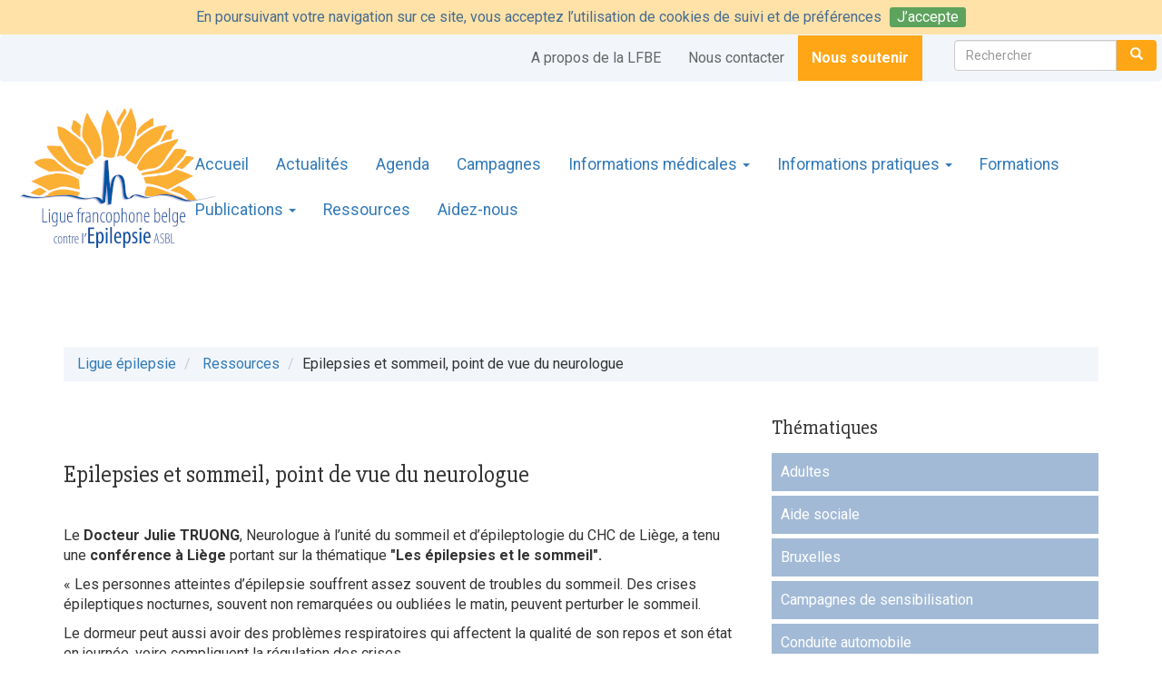

--- FILE ---
content_type: text/html; charset=utf-8
request_url: https://ligueepilepsie.be/Epilepsies-et-sommeil-point-de-vue-du-neurologue.html
body_size: 9240
content:
<!DOCTYPE html>
<html lang="fr">

<head>
    <!-- Google tag (gtag.js) -->
<script async src="https://www.googletagmanager.com/gtag/js?id=G-CT09GMHR66"></script>
<script>
  window.dataLayer = window.dataLayer || [];
  function gtag(){dataLayer.push(arguments);}
  gtag('js', new Date());

  gtag('config', 'G-CT09GMHR66');
</script>

<meta charset="utf-8">
<meta http-equiv="X-UA-Compatible" content="IE=edge">
<meta name="viewport" content="width=device-width, initial-scale=1">
<title>Epilepsies et sommeil, point de vue du neurologue - Ligue francophone belge contre l&#8217;épilepsie ASBL</title>


	<meta property="og:title" content="Epilepsies et sommeil, point de vue du neurologue" />
	
	<meta property="og:locale" content="fr_FR" />
	
	
	<meta property="og:url" content="https://ligueepilepsie.be/Epilepsies-et-sommeil-point-de-vue-du-neurologue.html" />
	<meta property="og:site_name" content="Ligue francophone belge contre l&#8217;épilepsie ASBL" />




 <meta name="description" content="Le Docteur Julie TRUONG, Neurologue &#224; l&#039;unit&#233; du sommeil et d&#039;&#233;pileptologie du CHC de Li&#232;ge, a tenu une conf&#233;rence &#224; Li&#232;ge portant sur la (&#8230;)" />


<link rel="canonical" href="https://ligueepilepsie.be/Epilepsies-et-sommeil-point-de-vue-du-neurologue.html" />


<link rel="shortcut icon" href="squelettes/favicon.ico" />
<!-- Custom Fonts -->
<link href="https://fonts.googleapis.com/css?family=Roboto%7CSlabo+27px" rel="stylesheet">
<link href="https://fonts.googleapis.com/css2?family=Roboto:wght@700&display=swap" rel="stylesheet">
<link href="squelettes/font-awesome/css/font-awesome.min.css" rel="stylesheet" type="text/css">



<script>
var mediabox_settings={"auto_detect":true,"ns":"box","tt_img":true,"sel_g":"#documents_portfolio a[type='image\/jpeg'],#documents_portfolio a[type='image\/png'],#documents_portfolio a[type='image\/gif']","sel_c":".mediabox","str_ssStart":"Diaporama","str_ssStop":"Arr\u00eater","str_cur":"{current}\/{total}","str_prev":"Pr\u00e9c\u00e9dent","str_next":"Suivant","str_close":"Fermer","str_loading":"Chargement\u2026","str_petc":"Taper \u2019Echap\u2019 pour fermer","str_dialTitDef":"Boite de dialogue","str_dialTitMed":"Affichage d\u2019un media","splash_url":"","lity":{"skin":"_simple-dark","maxWidth":"90%","maxHeight":"90%","minWidth":"400px","minHeight":"","slideshow_speed":"2500","opacite":"0.9","defaultCaptionState":"expanded"}};
</script>
<!-- insert_head_css -->
<link rel="stylesheet" href="plugins-dist/mediabox/lib/lity/lity.css?1764926070" type="text/css" media="all" />
<link rel="stylesheet" href="plugins-dist/mediabox/lity/css/lity.mediabox.css?1764926070" type="text/css" media="all" />
<link rel="stylesheet" href="plugins-dist/mediabox/lity/skins/_simple-dark/lity.css?1764926070" type="text/css" media="all" /><link rel="stylesheet" href="local/cache-css/cssdyn-css_nivoslider_css-624805ce.css?1767961312" type="text/css" media="all" /><link rel="stylesheet" type="text/css" href="plugins/auto/cookiebar/v1.3.0/css/jquery.cookiebar.css?1720191456" /><script src="prive/javascript/jquery.js?1764925040" type="text/javascript"></script>

<script src="prive/javascript/jquery.form.js?1764925040" type="text/javascript"></script>

<script src="prive/javascript/jquery.autosave.js?1764925040" type="text/javascript"></script>

<script src="prive/javascript/jquery.placeholder-label.js?1764925040" type="text/javascript"></script>

<script src="prive/javascript/ajaxCallback.js?1764925040" type="text/javascript"></script>

<script src="prive/javascript/js.cookie.js?1764925040" type="text/javascript"></script>
<!-- insert_head -->
<script src="plugins-dist/mediabox/lib/lity/lity.js?1764926070" type="text/javascript"></script>
<script src="plugins-dist/mediabox/lity/js/lity.mediabox.js?1764926070" type="text/javascript"></script>
<script src="plugins-dist/mediabox/javascript/spip.mediabox.js?1764926070" type="text/javascript"></script><script type='text/javascript' src='local/cache-js/jsdyn-jquery_cookiebar_js-809624af.js?1767961312'></script>
<script type='text/javascript' src='plugins/auto/cookiebar/v1.3.0/js/jquery.cookiebar.call.js?1720191456'></script>
<!-- Bootstrap -->
<link href="squelettes/css/bootstrap.min.css" rel="stylesheet">

<link href="squelettes/css/modern-business.css" rel="stylesheet">

<link href="squelettes/css/styles.css?v=2" rel="stylesheet">
<link href="squelettes/css/print.css" rel="stylesheet" media="print">

<!-- Redimensionne le logo dans le header -->
<!-- Gère l'affichage du menu responsive -->
<script src="squelettes/js/functions.js" charset="utf-8"></script>



<!-- HTML5 Shim and Respond.js IE8 support of HTML5 elements and media queries -->
<!-- WARNING: Respond.js doesn't work if you view the page via file:// -->
<!--[if lt IE 9]>
  <script src="https://oss.maxcdn.com/html5shiv/3.7.2/html5shiv.min.js"></script>
  <script src="https://oss.maxcdn.com/respond/1.4.2/respond.min.js"></script>
<![endif]--></head>

<body class="article">
    <header class="container-fluid">
            <div class="row">
                <div class="stickynav">
   
    <div class="hidden-xs hidden-sm navbar top">
       <div class="formulaire_spip formulaire_recherche pull-right " id="formulaire_recherche" >
<form action="spip.php?page=recherche" method="get" role="search" class="form-inline">
	<div class="form-group">
		<input name="page" value="recherche" type="hidden"
>
		
		<label for="recherche" class="sr-only">Rechercher :</label>
		<input type="search" class="search text form-control" size="20" name="recherche" id="recherche" accesskey="4" title="Recherche" placeholder="Rechercher"/>
		<button type="submit" class="btn btn-default loupe sb-search-submit" title="Rechercher">
	    	<span class="glyphicon glyphicon-search" aria-hidden="true"></span>
	    	<span class="sr-only">Chercher</span>
	    </button>
	</div>
</form>
</div>
        <nav class="nav secondary-menu">
            <ul class="nav navbar-nav navbar-right">
                
                    <li><a href="A-propos-de-la-LFBE.html" title="A propos de la LFBE">A propos de la LFBE</a></li>
                
                    <li><a href="Nous-contacter.html" title="Nous contacter">Nous contacter</a></li>
                
                
                  <li><a href="Nous-soutenir.html" title="Nous soutenir" class="calltoaction">Nous soutenir</a></li>
                
              </ul>

        </nav>
    </div>
</div>

  <div style="    max-width: 1700px;
  display: flex;
  justify-content: space-between;
  align-items: center;
  margin-left: auto;
  margin-right: auto;
">
  <div class="navbar-header">
    <a class="navbar-brand hidden-xs hidden-sm" href="https://ligueepilepsie.be"><img class="" src="squelettes/assets/ligue-epilepsie-logo-optimized.png" alt="Ligue épilepsie"></a>
    <div class="hidden-md hidden-lg header-mini">
        <a class="navbar-brand" href="https://ligueepilepsie.be"><img class="img-responsive" src="squelettes/assets/logo.png" alt="Ligue épilepsie"></a>
        <span>Ligue francophone belge contre l&#8217;épilepsie ASBL</span>
    </div>
  </div>
  <div id="menu" class="pull-right" aria-expanded="false" role="navigation">
    <nav class="nav primary-menu">
      
      <ul class="nav navbar-nav navbar-right">
          <li>
              <a href="https://ligueepilepsie.be" title="Accueil">Accueil</a>
          </li>
          
          
            
              <li>
                <a href="-Actualites-.html" title="Actualit&#233;s">Actualités</a>
              </li>
            
          
            
              <li>
                <a href="-Agenda-.html" title="Agenda">Agenda</a>
              </li>
            
          
            
              <li>
                <a href="-Campagnes-de-sensibilisation-.html" title="Campagnes">Campagnes</a>
              </li>
            
          
            
              <li class="dropdown">
                <a href="-Informations-generales-sur-les-epilepsies-.html" title="Informations m&#233;dicales" class="dropdown-toggle" data-toggle="dropdown">Informations médicales <span class="caret"></span></a>
                  <ul class="dropdown-menu">
                    
                      <li><a href="-Qu-est-ce-que-l-epilepsie-.html" title="Qu&#039;est-ce que l&#039;&#233;pilepsie">Qu&#8217;est-ce que l&#8217;épilepsie</a></li>
                    
                      <li><a href="-Que-faire-en-cas-de-crise-les-risques-de-crises-.html" title="Que faire en cas de crise / les risques des crises">Que faire en cas de crise / les risques des crises</a></li>
                    
                      <li><a href="-Comment-diagnostiquer-la-maladie-.html" title="Comment diagnostiquer la maladie">Comment diagnostiquer la maladie</a></li>
                    
                      <li><a href="-Les-traitements-medicamenteux-.html" title="Les traitements m&#233;dicamenteux">Les traitements médicamenteux</a></li>
                    
                      <li><a href="-Prise-en-charge-de-l-epilepsie-refractaire-.html" title="Prise en charge de l&#039;&#233;pilepsie r&#233;fractaire">Prise en charge de l’épilepsie réfractaire</a></li>
                    
                  </ul>
              </li>
            
          
            
              <li class="dropdown">
                <a href="-Informations-pratiques-sur-les-epilepsies-.html" title="Informations pratiques" class="dropdown-toggle" data-toggle="dropdown">Informations pratiques <span class="caret"></span></a>
                  <ul class="dropdown-menu">
                    
                      <li><a href="-Vie-quotidienne-enfants-.html" title="Vie quotidienne enfants">Vie quotidienne enfants</a></li>
                    
                      <li><a href="-Vie-quotidienne-adultes-.html" title="Vie quotidienne adultes">Vie quotidienne adultes</a></li>
                    
                      <li><a href="-Grossesse-et-epilepsie-.html" title="Grossesse et &#233;pilepsie">Grossesse et épilepsie</a></li>
                    
                      <li><a href="-Nos-Services-.html" title="Nos Services">Nos Services</a></li>
                    
                      <li><a href="-Devenir-membre-.html" title="Devenir membre">Devenir membre</a></li>
                    
                      <li><a href="-Assurance-collective-.html" title="Assurance collective">Assurance collective</a></li>
                    
                      <li><a href="-Structures-d-aides-en-Belgique-francophone-.html" title="Structures d&#039;aides en Belgique francophone">Structures d&#8217;aides en Belgique francophone</a></li>
                    
                  </ul>
              </li>
            
          
            
              <li>
                <a href="-Formations-.html" title="Formations">Formations</a>
              </li>
            
          
            
              <li class="dropdown">
                <a href="-Publications-.html" title="Publications" class="dropdown-toggle" data-toggle="dropdown">Publications <span class="caret"></span></a>
                  <ul class="dropdown-menu">
                    
                      <li><a href="-Brochures-30-.html" title="Brochures">Brochures</a></li>
                    
                      <li><a href="-Journal-des-patients-31-.html" title="Journal des patients">Journal des patients</a></li>
                    
                      <li><a href="-Videos-.html" title="Vid&#233;os">Vidéos</a></li>
                    
                      <li><a href="-Calendrier-des-crises-.html" title="Calendrier des crises">Calendrier des crises</a></li>
                    
                      <li><a href="-CARTE-EPILEPSIE-J-AI-UNE-EPILEPSIE-39-.html" title="Carte &#233;pilepsie : &#171; J&#039;ai une &#233;pilepsie &#187;">Carte épilepsie&nbsp;: &#171;&nbsp;J&#8217;ai une épilepsie&nbsp;&#187;</a></li>
                    
                      <li><a href="-Publication-payante-.html" title="Publication payante">Publication payante</a></li>
                    
                      <li><a href="-AFFICHE-Que-faire-en-cas-de-crise-.html" title="AFFICHE &#034;Que faire en cas de crise&#034;">AFFICHE "Que faire en cas de crise"</a></li>
                    
                  </ul>
              </li>
            
          
            
              <li>
                <a href="-Ressources-.html" title="Ressources">Ressources</a>
              </li>
            
          
            
              <li>
                <a href="-Faites-un-don-33-.html" title="Aidez-nous">Aidez-nous</a>
              </li>
            
          
          
          
              
                  <li class="visible-xs visible-sm"><a href="A-propos-de-la-LFBE.html" title="A propos de la LFBE">A propos de la LFBE</a></li>
              
                  <li class="visible-xs visible-sm"><a href="Nous-contacter.html" title="Nous contacter">Nous contacter</a></li>
              
          
      </ul>
    </nav>
  </div>
</div>
  <!-- Navigation -->
<div class="navbar primary-menu fixedtopnav" role="navigation">
    <!-- Brand and toggle get grouped for better mobile display -->
    <div class='monmenu visible-xs visible-sm'>
      <ul class="calltoaction-box nav navbar-nav navbar-left">
        
          <li><a href="Nous-soutenir.html" title="Nous soutenir" class="calltoaction">Nous soutenir</a></li>
        
      </ul>
    </div>
     
       <button type="button" class="navbar-toggle" data-toggle="toggle" data-target="#menu">
         <span class="sr-only">Toggle navigation</span>
          <span class="icon-bar"></span>
          <span class="icon-bar"></span>
          <span class="icon-bar"></span>
      </button>
    </div>

</div>
<div style="clear:both;"></div>            </div>
    </header>
    <main class="container">
        <div class="row">
            <div class="col-md-12 breadcrumb-div">
                <!-- Breadcrumb -->

<ol class="breadcrumb" itemscope itemtype="http://schema.org/BreadcrumbList">

<li><a href="https://ligueepilepsie.be">Ligue épilepsie</a></li>
  
  
   
  	  
      <li itemprop="itemListElement" itemscope
        itemtype="http://schema.org/ListItem">
        
        <a itemprop="item" href="-Ressources-.html" class="on" title="Ressources"><span itemprop="name">Ressources</span></a><meta itemprop="position" content="1" />
      </li>
     
	    <li itemprop="itemListElement" itemscope
      itemtype="http://schema.org/ListItem"><span  itemprop="item"><span itemprop="name">Epilepsies et sommeil, point de vue du neurologue</span></span><meta itemprop="position" content="2" /></li>
  
  
 
  
</ol>            </div>
            <article class="col-xs-12 col-md-8">
                <header>
                    <h1 class="page-header"><span>Epilepsies et sommeil, point de vue du neurologue</span></h1>
                          
                </header>
                <div class="content">
                    
                     <p>Le <strong>Docteur Julie TRUONG</strong>, Neurologue à l’unité du sommeil et d’épileptologie du CHC de Liège, a tenu une <strong>conférence à Liège</strong> portant sur la thématique <strong>"Les épilepsies et le sommeil".</strong></p>
<p>&#171;&nbsp;Les personnes atteintes d’épilepsie souffrent assez souvent de troubles du sommeil. Des crises épileptiques nocturnes, souvent non remarquées ou oubliées le matin, peuvent perturber le sommeil.</p>
<p>Le dormeur peut aussi avoir des problèmes respiratoires qui affectent la qualité de son repos et son état en journée, voire compliquent la régulation des crises.</p>
<p>Les premières conséquences perceptibles d’un sommeil dégradé sont une baisse du bien-être et une fatigue qui peuvent affecter la performance et susciter des fardeaux supplémentaires qui rendront la vie des personnes avec épilepsie encore plus pénible. Le traitement d’éventuels troubles du sommeil est donc important et devrait absolument faire partie de la &#171;&nbsp;gestion de l’épilepsie&nbsp;&#187;.</p>
<p>Pour plus d&#8217;informations sur cette thématique, <strong>retrouvez ici les slides de son exposé </strong> du 22/11/2021&nbsp;:</p>
<div class='spip_document_418 spip_document spip_documents spip_document_file spip_documents_center spip_document_center'>
<figure class="spip_doc_inner">
<a href="IMG/pdf/epilepsies_et_sommeil-1.pdf"
	class=" spip_doc_lien" title='PDF - 2 Mio'
	type="application/pdf"><img src='local/cache-vignettes/L64xH64/pdf-b8aed.svg?1765183003' width='64' height='64' alt='' /></a>
</figure>
</div>
                    
                                    </div>
                <footer>
                    <div class="infos-social">  
<!-- Twitter -->
    <a href="https://twitter.com/share?url=https%3A%2F%2Fligueepilepsie.be%2FEpilepsies-et-sommeil-point-de-vue-du-neurologue.html" title="" target=" " class="btn btn-twitter"><span class="fa fa-twitter" aria-hidden="true"></span></a>
<!-- Facebook -->
    <a href="https://www.facebook.com/sharer.php?u=https%3A%2F%2Fligueepilepsie.be%2FEpilepsies-et-sommeil-point-de-vue-du-neurologue.html" title="" target=" " class="btn btn-facebook"><span class="fa fa-facebook" aria-hidden="true"></span></a>
    <a href="javascript:window.print();" class="btn btn-print"><span class="fa fa-print" aria-hidden="true"></span></a>
    <a href="/cdn-cgi/l/email-protection#92ade1e7f0f8f7f1e6afb4f0fdf6ebaffae6e6e2e1a8bdbdfefbf5e7f7f7e2fbfef7e2e1fbf7bcf0f7bdd7e2fbfef7e2e1fbf7e1bff7e6bfe1fdfffff7fbfebfe2fdfbfce6bff6f7bfe4e7f7bff6e7bffcf7e7e0fdfefdf5e7f7bcfae6fffe" title="Mail to" class="btn btn-enveloppe"><span class="fa fa-envelope" aria-hidden="true"></span></a>
</div>                </footer>
            </article>
             <aside class="col-xs-12 col-md-4 thematiques">
                
                
                <h2>Thématiques</h2>
                <ul>
                    
                        
                        <li><a href="+-Adultes-+.html" title="Adultes" >Adultes</a></li>
                        
                    
                        
                        <li><a href="+-Aide-sociale-+.html" title="Aide sociale" >Aide sociale</a></li>
                        
                    
                        
                        <li><a href="+-Bruxelles-+.html" title="Bruxelles" >Bruxelles</a></li>
                        
                    
                        
                        <li><a href="+-Campagne-2019-+.html" title="Campagnes de sensibilisation" >Campagnes de sensibilisation</a></li>
                        
                    
                        
                        <li><a href="+-Conduite-automobile-+.html" title="Conduite automobile" >Conduite automobile</a></li>
                        
                    
                        
                        <li><a href="+-Conferences-+.html" title="Conférences"   class="on">Conférences</a></li>
                        
                    
                        
                        <li><a href="+-Detection-des-crises-+.html" title="Détection des crises" >Détection des crises</a></li>
                        
                    
                        
                        <li><a href="+-Ecole-+.html" title="Ecole" >Ecole</a></li>
                        
                    
                        
                        <li><a href="+-Enfants-+.html" title="Enfants" >Enfants</a></li>
                        
                    
                        
                        <li><a href="+-Grossesse-+.html" title="Grossesse" >Grossesse</a></li>
                        
                    
                        
                        <li><a href="+-Liege-+.html" title="Liège" >Liège</a></li>
                        
                    
                        
                        <li><a href="+-Medias-+.html" title="Médias" >Médias</a></li>
                        
                    
                        
                        <li><a href="+-politique-de-sante-+.html" title="politique de santé" >politique de santé</a></li>
                        
                    
                        
                        <li><a href="+-Risques-des-crises-+.html" title="Risques des crises" >Risques des crises</a></li>
                        
                    
                        
                        <li><a href="+-Stigmatisation-+.html" title="Stigmatisation" >Stigmatisation</a></li>
                        
                    
                        
                        <li><a href="+-Temoignages-+.html" title="Témoignages" >Témoignages</a></li>
                        
                    
                        
                        <li><a href="+-Traitement-+.html" title="Traitement" >Traitement</a></li>
                        
                    
                        
                        <li><a href="+-Travail-+.html" title="Travail" >Travail</a></li>
                        
                    
                </ul>
                
            </aside>
        </div>
    </main>
    <div class="container">
    <hr /><!-- Ca craint les hr -->
    <div class="well">
        <div class="row">
            <div class="col-md-8">
                <h2>Vous voulez rester informé, inscrivez-vous à notre newsletter!</h2>
            </div>
            <div class="col-md-4">
                
                <!-- Begin Mailchimp Signup Form -->
                <link href="//cdn-images.mailchimp.com/embedcode/classic-10_7_dtp.css" rel="stylesheet" type="text/css">
                <style type="text/css">
                    #mc_embed_signup{background:transparent; clear:left; font:14px Helvetica,Arial,sans-serif; }
                    #mc_embed_signup .button {background-color:#FFA615;float:right;}
                    /* Add your own Mailchimp form style overrides in your site stylesheet or in this style block.
                    We recommend moving this block and the preceding CSS link to the HEAD of your HTML file. */
                    #mc_embed_signup div#mce-responses{margin:0;width:100%;}
	                #mc_embed_signup div.response{margin:0;width:100%;font-weight:normal;padding: 0em 0.5em 0.5em 0;}
	                #mc_embed_signup .mc-field-group{padding-bottom:0%}
                </style>
                <div id="mc_embed_signup">
                <form action="https://ligueepilepsie.us14.list-manage.com/subscribe/post?u=957c54369f0ad33648b3d7fb1&amp;id=e1fa7532e4" method="post" id="mc-embedded-subscribe-form" name="mc-embedded-subscribe-form" class="validate" target="_blank" novalidate>
                    <div id="mc_embed_signup_scroll">
                <div class="mc-field-group">
                   
                    <input type="email" value="" name="EMAIL" class="required email" id="mce-EMAIL" placeholder="Votre adresse email">
                </div>
                <div hidden="true"><input type="hidden" name="tags" value="7124696"></div>

                    <div id="mce-responses" class="clear foot">
                        <div class="response" id="mce-error-response" style="display:none"></div>
                        <div class="response" id="mce-success-response" style="display:none"></div>
                    </div>    <!-- real people should not fill this in and expect good things - do not remove this or risk form bot signups-->
                    <div style="position: absolute; left: -5000px;" aria-hidden="true"><input type="text" name="b_957c54369f0ad33648b3d7fb1_e1fa7532e4" tabindex="-1" value=""></div>
                        <div class="optionalParent">
                            <div class="clear foot">
                                <input type="submit" value="M'inscrire à la Newsletter" name="subscribe" id="mc-embedded-subscribe" class="button">
                               
                            </div>
                        </div>
                    </div>
                </form>
                </div>
                <script data-cfasync="false" src="/cdn-cgi/scripts/5c5dd728/cloudflare-static/email-decode.min.js"></script><script type='text/javascript' src='//s3.amazonaws.com/downloads.mailchimp.com/js/mc-validate.js'></script><script type='text/javascript'>(function($) {window.fnames = new Array(); window.ftypes = new Array();fnames[0]='EMAIL';ftypes[0]='email';}(jQuery));var $mcj = jQuery.noConflict(true);</script>
                <!--End mc_embed_signup-->
                
            </div>
        </div>
    </div>
    <hr />
</div>    <!-- /.container -->
        <!-- Footer -->
        <footer>
            <div class="container">
                <div class="row">
                    
                    <div class="col-xs-12 col-sm-4">
                        <h2>Structures d'aides en Belgique francophone</h2>
                        <ul class="nav-footer">
                            
                            <li><a href="https://www.aviq.be/" title="">
                                    <img
	src="local/cache-vignettes/L212xH60/logo_aviq_officiel-f0b18.jpg?1759918484" class='img-responsive' width='212' height='60' alt='AVIQ' title='AVIQ' />
                                </a>
                            </li>
                            
                            <li><a href="https://phare.irisnet.be/" title="">
                                    <img
	src="local/cache-vignettes/L124xH60/siteon2-890d0.png?1739959541" class='img-responsive' width='124' height='60' alt='PHARE' title='PHARE' />
                                </a>
                            </li>
                            
                        </ul>
                        <div class="lien_facebook">
                            <h2>Suivez-nous sur Facebook &amp; LinkedIn</h2>
                            <a  href="https://www.facebook.com/Ligue-francophone-belge-contre-lEpilepsie-ASBL-742478432505306">
                                <svg xmlns="http://www.w3.org/2000/svg" xmlns:xlink="http://www.w3.org/1999/xlink" viewBox="0,0,256,256" width="50px" height="50px" fill-rule="nonzero"><g fill="#ffffff" fill-rule="nonzero" stroke="none" stroke-width="1" stroke-linecap="butt" stroke-linejoin="miter" stroke-miterlimit="10" stroke-dasharray="" stroke-dashoffset="0" font-family="none" font-weight="none" font-size="none" text-anchor="none" style="mix-blend-mode: normal"><g transform="scale(5.12,5.12)"><path d="M9,4c-2.74952,0 -5,2.25048 -5,5v32c0,2.74952 2.25048,5 5,5h16.83203c0.10799,0.01785 0.21818,0.01785 0.32617,0h5.67383c0.10799,0.01785 0.21818,0.01785 0.32617,0h8.8418c2.74952,0 5,-2.25048 5,-5v-32c0,-2.74952 -2.25048,-5 -5,-5zM9,6h32c1.66848,0 3,1.33152 3,3v32c0,1.66848 -1.33152,3 -3,3h-8v-14h3.82031l1.40039,-7h-5.2207v-2c0,-0.55749 0.05305,-0.60107 0.24023,-0.72266c0.18718,-0.12159 0.76559,-0.27734 1.75977,-0.27734h3v-5.63086l-0.57031,-0.27149c0,0 -2.29704,-1.09766 -5.42969,-1.09766c-2.25,0 -4.09841,0.89645 -5.28125,2.375c-1.18284,1.47855 -1.71875,3.45833 -1.71875,5.625v2h-3v7h3v14h-16c-1.66848,0 -3,-1.33152 -3,-3v-32c0,-1.66848 1.33152,-3 3,-3zM32,15c2.07906,0 3.38736,0.45846 4,0.70117v2.29883h-1c-1.15082,0 -2.07304,0.0952 -2.84961,0.59961c-0.77656,0.50441 -1.15039,1.46188 -1.15039,2.40039v4h4.7793l-0.59961,3h-4.17969v16h-4v-16h-3v-3h3v-4c0,-1.83333 0.46409,-3.35355 1.28125,-4.375c0.81716,-1.02145 1.96875,-1.625 3.71875,-1.625z"></path></g></g></svg></a>					
							 <a href="https://www.linkedin.com/company/ligue-francophone-belge-contre-l'epilepsie/">
									<svg height="50px" version="1.1" viewBox="0 0 71 60" width="50px" xmlns="http://www.w3.org/2000/svg" xmlns:xlink="http://www.w3.org/1999/xlink"><title/><desc/><defs/><g fill="none" fill-rule="nonzero" id="Page-1" stroke="none" stroke-linejoin="miter" stroke-miterlimit="10" stroke-dasharray="" stroke-dashoffset="0" font-family="none" font-weight="none" font-size="none" text-anchor="none" style="mix-blend-mode: hard-light"><g id="Linkedin" stroke="#FFFFFF" style="stroke-width: 0.28rem;" transform="translate(1.000000, 1.000000)"><path d="M51,33.6902 L51,49.0002 L41.146,49.0002 L41.146,34.7492 C41.146,31.0202 39.606,28.4772 36.217,28.4772 C33.623,28.4772 32.179,30.1942 31.511,31.8462 C31.257,32.4442 31.298,33.2702 31.298,34.1002 L31.298,49.0002 L21.535,49.0002 C21.535,49.0002 21.662,23.7602 21.535,21.4652 L31.298,21.4652 L31.298,25.7872 C31.875,23.8972 34.996,21.2022 39.971,21.2022 C46.147,21.2022 51,25.1592 51,33.6902 L51,33.6902 Z" id="Stroke-18"/><polygon id="Stroke-19" points="7.543 49 16.231 49 16.231 21.466 7.543 21.466"/><path d="M16.7815,13.3799 C16.7815,15.7979 14.9335,17.7149 11.9735,17.7149 L11.9135,17.7149 C9.0595,17.7149 7.2115,15.8069 7.2115,13.3849 C7.2115,10.9159 9.1145,9.0499 12.0285,9.0499 C14.9335,9.0499 16.7215,10.9119 16.7815,13.3799 L16.7815,13.3799 Z" id="Stroke-20"/><path d="M54,58 L4,58 C1.791,58 0,56.209 0,54 L0,4 C0,1.791 1.791,0 4,0 L54,0 C56.209,0 58,1.791 58,4 L58,54 C58,56.209 56.209,58 54,58 L54,58 Z" id="Stroke-103"/></g></g></svg>
							</a>
                        </div>
                    </div>
                    
                    <div class="col-xs-12 col-sm-5 contact">
                        <h2>Contact</h2>
                        <div itemscope="" itemtype="http://schema.org/Organization" class="adresse">
                            <h3 itemprop="name">Ligue francophone belge contre l’épilepsie</h3>
                            <meta itemprop="url" content="https://ligueepilepsie.be"/>
                            <meta itemprop="logo" content="https://ligueepilepsie.be/squelettes/assets/logo-ligue-epilepsie_light.png"/>
                            <p>Siège général :</p>
                            <div itemprop="address" itemscope="" itemtype="http://schema.org/PostalAddress">
                                <p itemprop="streetAddress">Chaussée d’Alsemberg, 842</p>
                                <span itemprop="postalCode">1180 </span>
                                <span itemprop="addressLocality" content="Bruxelles, Belgique">Bruxelles</span><br/>
                                <p>Tel : <span itemprop="telephone" content="+3223443263">02/344 32 63</span></p>
                                
                                <p><a href="maitlo:info@ligueepilepsie.be" itemprop="email" ><span class="__cf_email__" data-cfemail="1b72757d745b77727c6e7e7e6b72777e6b68727e35797e">[email&#160;protected]</span></a></p>
                            </div>
                        </div>
                    </div> 
                    <div class="col-xs-12 col-sm-3 contact">
                        <h2>Faites un Don</h2>
                        <p>Votre soutien est indispensable pour poursuivre notre action en faveur des personnes touchées par l’épilepsie.</p>
                        <p>Les dons dès 40 euros/an bénéficient de l’exonération fiscale.</p>
                        <p><strong>BE80 3400 3365 3277</strong></p>
                    </div> 
                </div>
            </div>
            <div style="clearfix"></div>
        </footer>
        <div style="clearfix"></div>
        <div class="col-lg-12 copyright">
            <p>Copyright &copy; Ligue francophone belge contre l'épilepsie ASBL - 2017 - 
            <a href="Mentions-legales.html">Mentions légales</a>
            </p>
        </div>

    


    <!-- Bootstrap Core JavaScript -->
    <script data-cfasync="false" src="/cdn-cgi/scripts/5c5dd728/cloudflare-static/email-decode.min.js"></script><script src="squelettes/js/bootstrap.min.js"></script>
    <script type="text/javascript"> 
    $(document).ready(function() {
        $('a.spip_out').attr("target", "_blank");

        $("[data-toggle='toggle']").click(function() {
            var selector = $(this).data("target");
            $(selector).toggleClass('in');
            $('main').toggleClass('menu-open');
            $('div.navbar-header').toggleClass('menu-open');
            $('div.banner').toggleClass('menu-open');
            $('footer').toggleClass('menu-open');
            /* Pour ARIA*/
            if($("#menu").hasClass('in')){
                $("#menu").attr("aria-expanded", "true" );
                } else {
                $("#menu").attr("aria-expanded", "false" );
                }
        });
          

    });
    </script> 
<script defer src="https://static.cloudflareinsights.com/beacon.min.js/vcd15cbe7772f49c399c6a5babf22c1241717689176015" integrity="sha512-ZpsOmlRQV6y907TI0dKBHq9Md29nnaEIPlkf84rnaERnq6zvWvPUqr2ft8M1aS28oN72PdrCzSjY4U6VaAw1EQ==" data-cf-beacon='{"version":"2024.11.0","token":"37123592aec24680bb1c8dc170d558f5","r":1,"server_timing":{"name":{"cfCacheStatus":true,"cfEdge":true,"cfExtPri":true,"cfL4":true,"cfOrigin":true,"cfSpeedBrain":true},"location_startswith":null}}' crossorigin="anonymous"></script>
</body>

</html>


--- FILE ---
content_type: text/css
request_url: https://ligueepilepsie.be/squelettes/css/modern-business.css
body_size: -44
content:
html,
body{height:100%;}
body{padding-top:50px;}
.img-portfolio{margin-bottom:30px;}
.img-hover:hover{opacity:0.8;}
header.carousel{height:50%;}
header.carousel .item,
header.carousel .item.active,
header.carousel .carousel-inner{height:100%;}
header.carousel .fill{width:100%;height:100%;background-position:center;background-size:cover;}
.error-404{font-size:100px;}
.price{display:block;font-size:50px;line-height:50px;}
.price sup{top:-20px;left:2px;font-size:20px;}
.period{display:block;font-style:italic;}
footer{margin:50px 0;}
@media(max-width:991px){.customer-img,
.img-related{margin-bottom:30px;}
}
@media(max-width:767px){.img-portfolio{margin-bottom:15px;}
header.carousel .carousel{height:70%;}
}

--- FILE ---
content_type: text/css
request_url: https://ligueepilepsie.be/squelettes/css/styles.css?v=2
body_size: 3521
content:
body{font-family:'Roboto', sans-serif;font-size:16px;}
h1 span{font-family:'Slabo 27px', serif;font-weight:normal;font-size:26px;border:none;}
.rubrique5 h1 span{color:#004C95;}
h1{margin:20px 0 30px;}
h2, section article h1{font-family:'Slabo 27px', serif;font-weight:normal;font-size:22px;}
.header-mini{margin:10px 0 0;}
section article h1{border:none;color:#fff;}
.actualites h1,h3{font-family:'Slabo 27px', serif;font-weight:normal;font-size:22px;color:#0D2C8E;}
.actualites h1.page-header, section h1.page-header, .mot h1.page-header{color:#0D2C8E;text-align:center;}
.actualites h1.page-header::after, section h1.page-header::after, .mot h1.page-header::after{border-top:3px solid #0D2C8E;content:"";display:block;margin:20px auto 10px;width:40px;}
hr{border-bottom:#ddd 1px solid;border-top:none;border-left:none;border-right:none;margin:35px 0;}
.container-header{padding:9% 0 0 0;}
.container{max-width:1170px;}
a.navbar-brand{max-width:200px;}
.page-header{border-bottom:0;border-top:1px solid #eee;padding:20px 0;}
section .page-header{border-top:none;padding:0;}
.navbar-fixed-bottom, .navbar-fixed-top{background-color:#fff;}
.navbar-fixed-top ul li{max-width:160px;text-align:center;font-family:'Slabo 27px', serif;font-size:16px;margin:18px 0 0 0;}
nav.primary-menu > ul{text-align:right;display:block;}
nav.primary-menu > ul > li{max-width:auto;}
nav.primary-menu > ul > li > a::first-line{text-transform:uppercase;}
nav.primary-menu{text-align:left;}
.well{border:none;border-radius:0;box-shadow:none;}
.btn-default{font-family:'Slabo 27px', serif;background-color:#FFA616;text-transform:uppercase;color:#fff;border:none;border-radius:0;float:right;padding:4px 30px;}
.navbar-fixed-top{-webkit-box-shadow:0px 2px 2px 0px rgba(224,220,224,1);-moz-box-shadow:0px 2px 2px 0px rgba(224,220,224,1);box-shadow:0px 2px 2px 0px rgba(224,220,224,1);}
.navbar-toggle .icon-bar{background-color:#0D2C8E;}
ul.nav-footer{margin:0;padding:0;}
ul.nav-footer li{list-style:none;display:inline-block;margin:15px 0 0 8px;padding:0;}
ul.nav-footer li a img{background-color:#fff;min-width:50px;min-height:50px;}
ul.nav-footer li a{}
ul.adresse{list-style:none;padding:0;margin:0;}
.banner{background:url('../assets/bandeau-ligue-belge-epilepsie.jpg');background-repeat:no-repeat;background-size:cover;background-position:center;position:relative;width:100%;padding-bottom:30%;padding-left:0;padding-right:0;}
.banner2 {background-repeat: no-repeat;background-size: cover;background-position: center;position: relative; width: 100%;padding-left: 0;padding-right: 0;}
.banner .content{display:-webkit-box;display:-moz-box;display:-ms-flexbox;display:-moz-flex;display:-webkit-flex;display:flex;-webkit-flex-direction:column;-ms-flex-direction:column;flex-direction:column;-webkit-justify-content:center;justify-content:center;position:absolute;top:0;bottom:0;left:0;right:0;margin:auto;width:50%;text-align:center;}
.banner2 .content{display:-webkit-box;display:-moz-box;display:-ms-flexbox;display:-moz-flex;display:-webkit-flex;display:flex;-webkit-flex-direction:column;-ms-flex-direction:column;flex-direction:column;-webkit-justify-content:center;justify-content:center;position:absolute;top:0;bottom:0;left:0;right:0;margin:auto;width:50%;text-align:center;
    padding-bottom: 0!important;
    padding-top: 0!important;
}

section.actualites article{min-height: 220px;} 

#menu{display:block;position:relative;z-index:10000;}
.doc_englobant{margin:20px auto;}
.doc_englobant ul{display:flex;list-style:none;margin:0;padding:0;}
.doc_englobant ul li{margin:0 auto;text-align:center;}
.doc_englobant ul li IMG{margin:8px auto;text-align:center;}
h1 span.event-title{padding:15px 0 0 0;}
.navbar-fixed-top ul li{max-width:100%;}
FOOTER h3, footer .contact a{color:#fff;}
.navbar-header .header-mini span{display:block;font-family:'Slabo 27px', serif;font-size:22px;border:none;padding:5% 0% 0% 0%;color:#0D2C8E;}
.navbar-brand{height:auto;padding:5px 15px;}
.breadcrumb-div{margin:10px 0 0 0;}
.page-header{}
li.dropdown ul li{text-transform:none;border-bottom:1px solid #eee;padding:8px 14px;font-size:15px;}
li.dropdown ul li:last-child{border-bottom:none;}
li.dropdown ul li:hover{background-color:#EEEEEE;color:#0E2C8E;}
li.dropdown ul{border-top:4px solid #FFA616;}
article.entree{text-align:center;}
article.entree a{text-decoration:none;}
article.entree a:hover{opacity:0.8;}
article.entree h2{margin:10px auto 30px;text-align:center;font-size:18px;}
article.entree IMG{border-radius:100%;margin:30px auto;}
span.date::before{border-top:1px solid #d2d6db;content:"";display:block;margin:0 0 10px 0;width:20px;}
span.date{color:#d2d6db;text-transform:uppercase;margin:-20px 0 20px 0;display:block;}
.rubrique5 span.date, .article5 span.date{color:#d2d6db;background-color:#0D2C8E;text-transform:uppercase;margin:-20px 0 20px 0;display:inline;padding:2px 0px 2px 10px;}
.rubrique5 span.date::before, .article5 span.date::before, .sommaire span.date::before{border-top:none;content:"";display:none;margin:0;width:0;}
.sommaire span.date{color:#d2d6db;background-color:#0D2C8E;text-transform:uppercase;margin:-20px 0 20px 0;display:inline-block;padding:2px 10px;}
.rubrique5 .lieu, .article5 .lieu{display:inline-block;font-weight:bold;}
span.event-date{padding:0 10px 0 0;}
article.entree-right IMG{max-width:100px;float:left;padding:0;margin:15px 10px;}
article.entree-right h2{padding:50px 0 0 0;text-align:left;color:#fff;}
article.kids IMG, article.couleur3 IMG, .rubrique11 figure img.logoRub{background-color:#EEE8D7;}
article.adult IMG, article.couleur4 IMG, .rubrique12 figure img.logoRub{background-color:#EA8B83;}
article.epilepsie IMG, article.couleur1 IMG, .rubrique7 figure img.logoRub{background-color:#CEE3EC;}
article.quefaire IMG, article.couleur2 IMG, .rubrique8 figure img.logoRub{background-color:#FFD289;}
figure img.logoRub{margin:0 15px 0 0;}
.media, .media-body{background-color:#F2F6FB;padding:20px;}
article.couleur1{background-color:#B1CFE0;margin:0;padding:0;}
article.couleur4{background-color:#D53E34;margin:0;padding:0;}
article.couleur3{background-color:#D5CCB1;margin:0;padding:0;}
article.couleur2{background-color:#FFB63B;margin:0;padding:0;}
p.boutons_actu{background-color:#F2F6FB;padding:4px 15px;display:inline-block;text-transform:uppercase;font-size:12px;font-family:'Slabo 27px', serif;}
aside article:after{content:"";display:table;clear:both;}
figure{margin:0% 2% 0% 0%;}
figure img.logoRub{border-radius:100%;max-width:150px;}
.imagebox{float:left;margin:0% 2% 2% 0%;}
article.entree-right h2{padding:50px 0 0;text-align:left;color:#fff;}
.breadcrumb-div ol.breadcrumb{background-color:#F2F6FB;border-radius:0;}
form ul{list-style-type:none;}
footer{background-color:#0B5AB0;color:#fff;padding:20px 0;margin:20px 0 5px;clear:both;}
article footer, section footer{background:none;}
.copyright{margin:auto;text-align:center;font-size:12px;padding:0 0 15px;}
hr.spip{border-top:#D1D1D1 solid 1px;border-bottom:#fff solid 1px;border-left:#fff solid 1px;border-right:#fff solid 1px;}
span.spip_documents{margin-right:5px;}
.spip_documents_left, span.spip_documents_left{margin-right:20px;margin-top:0;margin-bottom:8px;text-align:center;clear:both;}
.spip_documents_left img{margin-bottom:4px;}
.spip_documents_right, span.spip_documents_right{margin-left:20x;margin-top:0px;margin-bottom:8px;text-align:center;clear:both;}
.spip_documents_right img{margin-bottom:4px;}
.spip_documents{text-align:center;max-width:640px;}
.spip_documents_center{clear:both;padding:5px;background-color:#FFFFFF;display:block;}
.spip_documents_center IMG{border:none;text-align:center;margin:auto;max-width:640px;height:auto}
.spip_documents_center DT{text-align:center;margin:auto;}
p.spip_note, span.spip_note_ref{font-size:0.8em;margin-top:25px;border-top:#CCCCCC 1px solid;margin-bottom:5px;margin-top:15px;text-align:justify;}
dd.spip_doc_descriptif{font-size:11px;}
.spip_bouton input{height:25px;}
.formulaire_spip fieldset{margin-bottom:10px;}
table{border:1px #4EBDD8 #CCCCCC;border-collapse:collapse;margin:10px auto;width:95%;}
td{border:1px solid #CCCCCC;padding:10px;text-align:left;}
th{background-color:#f1f1f1;text-align:center;border:1px solid #CCCCCC;padding:6px;}
ol{margin:20px 0 20px 0;}
ol.spip li ol.spip{margin:10px 0 20px 30px;}
Blockquote{background:#d1d1d1;padding:12px;margin:10px 0;}
Blockquote.spip_poesie{text-transform:italic;text-align:center;font-size:14px;}
.chapo{font-weight:bold;color:#333;margin:10px 0 20px;}
.spip_documents_center DT{text-align:center;margin:auto;}
.spip_documents_center dd{text-align:center;margin:auto;font-size:0.8em;}
.spip_doc_titre, .spip_doc_descriptif{margin:0 auto;}
.image_article{float:left;margin:0 10px 0 0;}
.formulaire_recherche{padding:5px 5px 5px 50px;}
.formulaire_recherche button{padding:7px 15px;border-radius:0px 4px 4px 0px;}
.formulaire_recherche input{border-radius:4px 0px 0px 4px;}
.navbar-nav > li > a:hover, .navbar-nav > li > a:focus{background-color:#F2F6FB;}
nav.secondary-menu .navbar-nav > li > a{color:#666;}
a.calltoaction {
    background: #ffa616;
    color: #ffffff!important;
    font-weight: bold;
}
.nav > li > a.calltoaction:hover {
    text-decoration: underline;
    background: #ffa616;
    color: #ffffff!important;
}
ul.calltoaction-box {
    width: 10em;
    text-align: center;
    display: inline-block!important;
    margin-left: 1em;
}
.sommaire  aside.actualites h1{margin:20px 0 10px 0px;}
.sommaire  aside.actualites ul{border:2px solid #D2D9E5;list-style-type:none;padding:15px;}
.sommaire  aside.actualites ul span.date::before{border-top:unset;margin:unset;}
.sommaire  aside.actualites ul span.date{margin:0px 0px 20px 0px;}
.sommaire  aside ul {
    list-style-type: none;
    border-width: 2px;
    border-style: solid;
    border-color: rgb(210, 217, 229);
    border-image: initial;
    padding: 15px;
}
.article5 .media, .article5 .media-body{background:#fff;padding:unset;}
.article5 .media-body{border:2px solid #B1CFE0;padding:15px;}
aside.thematiques ul{list-style-type:none;padding:0;}
aside.thematiques a{background:#A2BAD6;color:#fff;padding:10px;margin:5px 0 0;width:100%;display:inline-block;}
aside.thematiques a.on{background:#F7B21D;}
.formParticiper ul{padding:0;}
.formParticiper li{margin:5px 0 5px;}
.formParticiper label{margin:5px;display:inline;}
.formParticiper label input[type="submit"]{float:unset;}
.formParticiper .form-control{width:320px;}
.erreur_message{color:red;}
.article h1.page-header{border-top:unset;}
body{padding-top:unset!important;}
body.menu-open #menu > *{opacity:1;}
.label {color:#000!important;font-size:100%!important;}

.saisie_reponse.form-group:first-child{display:none;}



@media screen and (min-width:320px){
    nav.secondary-menu > ul > li{display:none;}
.banner .content{width:90%;}
.banner .content h2{color:#003A8C;font-size:1.2em}
.banner .content p{color:#003A8C;font-size:0.9em}
.top{background-color:#F2F6FB}
.navbar-header .header-mini span{padding:10px 0px 0px 0px}
}
@media screen and (min-width:480px){
    .banner .content h2{color:#003A8C;font-size:1.5em}
.banner .content p{color:#003A8C;font-size:1.0em}
.navbar-header .header-mini span{padding:25px 0px 0px 0px}
}
@media screen and (min-width:630px){
    .navbar-header .header-mini span{padding:35px 0px 0px 0px}
}
@media screen and (min-width:728px){
    .banner .content{width:80%;}
.banner .content h2{color:#003A8C;font-size:1.8em}
.banner .content p{color:#003A8C;font-size:1.1em}
}
@media screen and (min-width:850px)
{.banner .content h2{color:#003A8C;font-size:2.5em}
.banner .content p{color:#003A8C;font-size:1.5em}
}
@media screen and (min-width:1200px){
    nav.secondary-menu > ul > li{display:block;max-width:260px;}
nav.secondary-menu{text-align:right;}
nav.primary-menu > ul > li{max-width:260px;}
nav.primary-menu{text-align:right;font-size:1.1em;margin:20px 30px 0 0;}
body.rubrique main, body.article main, body.recherche main{}
.navbar-header{display:block;position:relative;z-index:10000;}
.navbar-nav>li>a {padding-top: 15px; padding-bottom: 15px;display: inline-table;}
}
@media screen and (max-width:1199px){
    body{padding-top:50px!important;}
.container-header{padding:0;}
.fixedtopnav{box-sizing:border-box;position:fixed;top:0;right:0;width:100%;padding-right:2%;z-index:25;background-color:#F2F6FB;}
#menu{-webkit-transition:transform 0.25s ease;-moz-transition:transform 0.25s ease;-o-transition:transform 0.25s ease;transition:transform 0.25s ease;display:block;overflow:hidden;overflow-y:scroll;white-space:nowrap;background:#fff;vertical-align:middle;line-height:30px;position:fixed;right:-10px;top:52px;height:100%;width:320px;border-left:1px solid #ccc;z-index:10000;transform:translateX(24em);}
#menu.in{transform:translateX(0);}
main.menu-open, div.navbar-header.menu-open,div.banner.menu-open, footer.menu-open{opacity:0.5;}
nav.primary-menu{margin-bottom:70px;}
nav.primary-menu > ul > li > a::first-line{text-transform:none;}
body nav li.dropdown ul li, nav li{text-transform:none;border-bottom:1px solid #eee;padding:8px 16px;font-size:14px;}
}
.stickynav .smlimg{transition:.75s;height:100px;width:auto;display:inline-block;}
@media screen and (min-width:1400px){}
@media (max-width: 1199px) and (min-width: 850px) {
    .monmenu.visible-sm {
        display: inline-block!important;
    }
}
@media (max-width: 849px) {
    .monmenu.visible-xs {
        display: inline-block!important;
    }
}


.pagination-items {
	display: flex;
    justify-content: center;
	list-style:none;
}

.pagination-items li {
	padding-left:5px;
	padding-right:5px;	
}

/* Cookie Bar */
#cookie-bar {
    background: #ffe2a8;
    color: #456C90;
    text-align: center;
    padding: 0.5em;
}
#cookie-bar .cb-enable {
  background: #5da25d;
}
#cookie-bar .cb-disable{
  display:none;
}
/* formidable */
.formulaire_spip:hover, .formulaire_spip:focus-within {
   /* box-shadow: var(--spip-box-shadow-hover);*/
}

.formulaire_formidable_serai_present,
.formulaire_formidable_devenir_adherent {
    position: relative;
    margin: 10px 0px 10px 0px;
    color: #000;
    background-color: #fff;
    z-index: 2;
    transition: box-shadow 0.2s;
    border-top: 1px solid transparent;
}
.formulaire_formidable_devenir_adherent, .formulaire_formidable_devenir_adherent * {
    box-sizing: border-box;
}
.formulaire_formidable_serai_present, .formulaire_formidable_serai_present * {
    box-sizing: border-box;
}
.formulaire_formidable_serai_present .editer,
.formulaire_formidable_devenir_adherent .editer {
	margin: 2% 0% 2% 0%;
}
.formulaire_formidable_serai_present label,
.formulaire_formidable_devenir_adherent label {
	min-width: 250px;
    font-weight: normal;
}

.formulaire_formidable_serai_present button,
.formulaire_formidable_devenir_adherent button {
    font-family: 'Slabo 27px', serif;
    background-color: #FFA616;
    text-transform: uppercase;
    color: #fff;
    border: none;
    border-radius: 0;
    padding: 4px 30px;
}
.formulaire_formidable_devenir_adherent fieldset{
margin-top: 30px!important;
} 
.formulaire_formidable_devenir_adherent fieldset.editer_checkbox_1{
    display:flex;
} 
.formulaire_formidable_devenir_adherent .label{
    text-align:left;
} 
.formulaire_formidable_devenir_adherent .choix{
    display:flex;
} 
.formulaire_formidable_devenir_adherent .choix label{
    padding: 20px 10px 10px 10px;
} 
.reponse_formulaire_ok{
    color:#4cae3a!important;
    font-weight: bold;
}
article.couleur5 {
    background-color: #ea6513;
    display: flex;
    flex-direction: row;
    width: 100%;
    flex-basis: 100%;
    align-items: center;
    margin-top:10px;
}
article.couleur5 a{
    width:100%;
}
article.couleur5 IMG {
    background-color:  #f8ead3;
}

--- FILE ---
content_type: text/css
request_url: https://ligueepilepsie.be/squelettes/css/print.css
body_size: -295
content:
#menu, .secondary-menu, .nav-footer{ display: none;}
aside{ display: none;}
.well{ display: none;}
.breadcrumb{ display: none;}
.infos-social, .copyright{ display: none;}


a[href]:after {
    content: " ";
}

--- FILE ---
content_type: application/javascript
request_url: https://ligueepilepsie.be/squelettes/js/functions.js
body_size: 54
content:
(function($){
  $(document).ready(function(){
    var contentOffset = Math.ceil($('main').offset().top);
    var img_src = $('.resizedjs').attr('src');
    var mini_src = img_src.replace(/\.png/i, '_mini.png');
    var menuIsResponsive = false;


    $(window).scroll(function(){
      if($(window).scrollTop() < contentOffset){
        if($('.resizedjs').hasClass('smlimg')){
          $('.resizedjs').removeClass('smlimg');
          $('.resizedjs').attr('src', img_src);

          $('.main_menu_responsive').css('transform', 'translateX(450px) translateY('+ $('.stickynav').height() +'px)');
        }
      }
      else {
        if(!$('.resizedjs').hasClass('smlimg')){
          $('.resizedjs').addClass('smlimg');
          $('.resizedjs').attr('src', mini_src);

          $('.main_menu_responsive').css('transform', 'translateX(450px) translateY('+ $('.stickynav').height() +'px)');
        }
      }
    })

    $('#header__icon').click(function(e){
      menuIsResponsive = true;
      e.preventDefault();
      if(!$(this).hasClass('crosstoggle')){
        $('body').addClass('with--sidebar');
        $('.main_menu_responsive').css('transform', 'translateX(0) translateY('+ $('.stickynav').height() +'px)');
        $('main').css('opacity', '0.4');
        $(this).addClass('crosstoggle');
      }
      else {
        $('body').removeClass('with--sidebar');
        $('.main_menu_responsive').css('transform', 'translateX(450px) translateY('+ $('.stickynav').height() +'px)');
        $('main').css('opacity', '1');
        $(this).removeClass('crosstoggle');
      }
    });

    $('#_hide').click(function(e){
        $('body').removeClass('with--sidebar');
        $('.main_menu_responsive').css('transform', 'translateX(450px) translateY('+ $('.stickynav').height() +'px)');
    })
  });
})(jQuery);
